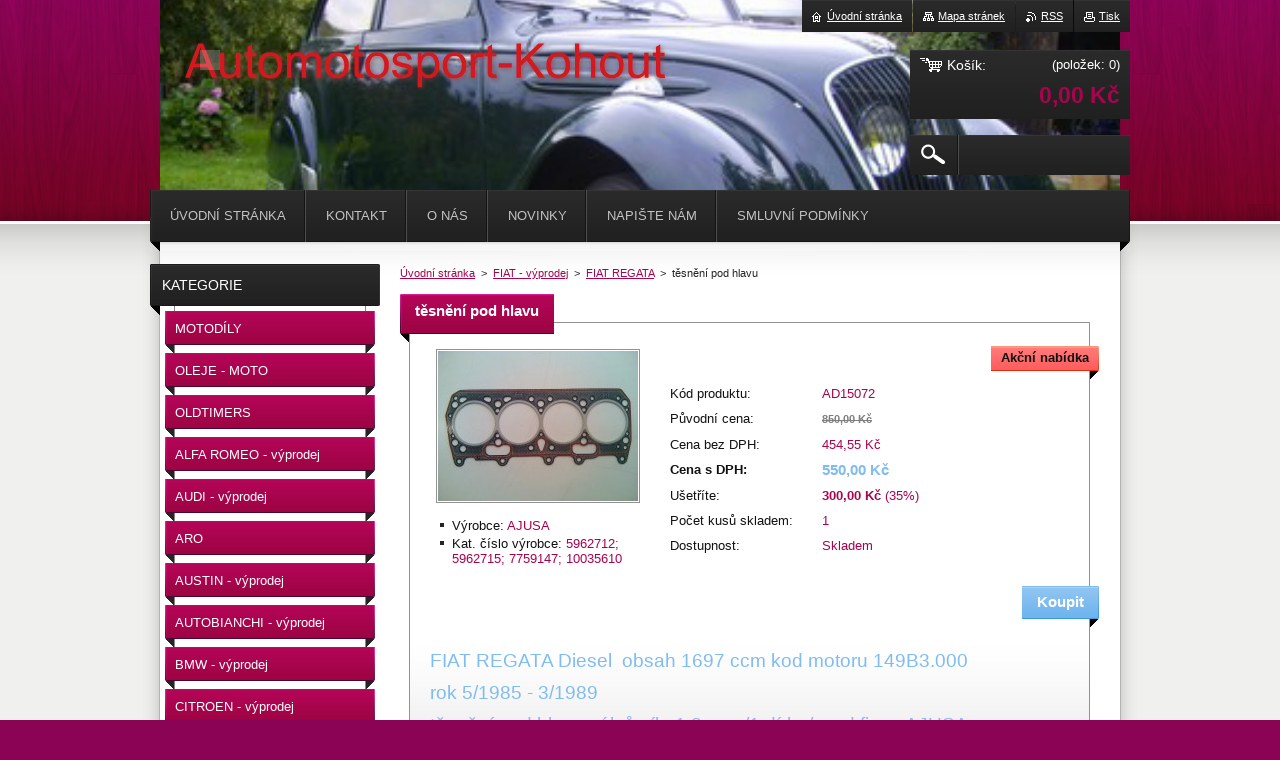

--- FILE ---
content_type: text/html; charset=UTF-8
request_url: https://www.automotosport-kohout.cz/products/tesneni-pod-hlavu37/
body_size: 8024
content:
<!--[if lte IE 9]><!DOCTYPE HTML PUBLIC "-//W3C//DTD HTML 4.01 Transitional//EN" "https://www.w3.org/TR/html4/loose.dtd"><![endif]-->
<!DOCTYPE html>
<!--[if IE]><html class="ie" lang="cs"><![endif]-->
<!--[if gt IE 9]><!--> 
<html lang="cs">
<!--<![endif]-->
    <head>
        <!--[if lt IE 8]><meta http-equiv="X-UA-Compatible" content="IE=EmulateIE7"><![endif]--><!--[if IE 8]><meta http-equiv="X-UA-Compatible" content="IE=EmulateIE8"><![endif]--><!--[if IE 9]><meta http-equiv="X-UA-Compatible" content="IE=EmulateIE9"><![endif]-->
        <base href="https://www.automotosport-kohout.cz/">
  <meta charset="utf-8">
  <meta name="description" content="">
  <meta name="keywords" content="5962712; 5962715; 7759147; 10035610; fiat regata; fiat regata těsnění pod hlavu; fiat regata těsnění pod hlavu válců; těsnění pod hlavu fiat regata; těsnění pod hlavu válců fiat regata ">
  <meta name="generator" content="Webnode">
  <meta name="apple-mobile-web-app-capable" content="yes">
  <meta name="apple-mobile-web-app-status-bar-style" content="black">
  <meta name="format-detection" content="telephone=no">
    <link rel="icon" type="image/svg+xml" href="/favicon.svg" sizes="any">  <link rel="icon" type="image/svg+xml" href="/favicon16.svg" sizes="16x16">  <link rel="icon" href="/favicon.ico"><link rel="canonical" href="https://www.automotosport-kohout.cz/products/tesneni-pod-hlavu37/">
<script type="text/javascript">(function(i,s,o,g,r,a,m){i['GoogleAnalyticsObject']=r;i[r]=i[r]||function(){
			(i[r].q=i[r].q||[]).push(arguments)},i[r].l=1*new Date();a=s.createElement(o),
			m=s.getElementsByTagName(o)[0];a.async=1;a.src=g;m.parentNode.insertBefore(a,m)
			})(window,document,'script','//www.google-analytics.com/analytics.js','ga');ga('create', 'UA-797705-6', 'auto',{"name":"wnd_header"});ga('wnd_header.set', 'dimension1', 'W1');ga('wnd_header.set', 'anonymizeIp', true);ga('wnd_header.send', 'pageview');var pageTrackerAllTrackEvent=function(category,action,opt_label,opt_value){ga('send', 'event', category, action, opt_label, opt_value)};</script>
  <link rel="alternate" type="application/rss+xml" href="https://automotosport-kohout.cz/rss/pf-all.xml" title="">
  <link rel="alternate" type="application/rss+xml" href="https://automotosport-kohout.cz/rss/all.xml" title="">
<!--[if lte IE 9]><style type="text/css">.cke_skin_webnode iframe {vertical-align: baseline !important;}</style><![endif]-->
        <title>těsnění pod hlavu ::  </title>
        <meta name="robots" content="index, follow">
        <meta name="googlebot" content="index, follow">
        <link href="https://d11bh4d8fhuq47.cloudfront.net/_system/skins/v20/50001014/css/style.css" rel="stylesheet" type="text/css" media="screen,projection,handheld,tv">
        <link href="https://d11bh4d8fhuq47.cloudfront.net/_system/skins/v20/50001014/css/print.css" rel="stylesheet" type="text/css" media="print">
        <script type="text/javascript" src="https://d11bh4d8fhuq47.cloudfront.net/_system/skins/v20/50001014/js/functions.js"></script>
        <!--[if IE 6]>
            <script type="text/javascript" src="https://d11bh4d8fhuq47.cloudfront.net/_system/skins/v20/50001014/js/functions-ie6.js"></script>
            <script type="text/javascript" src="https://d11bh4d8fhuq47.cloudfront.net/_system/skins/v20/50001014/js/png.js"></script>
            <script type="text/javascript">
                DD_belatedPNG.fix('#logo, #siteBg, #footerBg');
            </script>
        <![endif]-->
    
				<script type="text/javascript">
				/* <![CDATA[ */
					
					if (typeof(RS_CFG) == 'undefined') RS_CFG = new Array();
					RS_CFG['staticServers'] = new Array('https://d11bh4d8fhuq47.cloudfront.net/');
					RS_CFG['skinServers'] = new Array('https://d11bh4d8fhuq47.cloudfront.net/');
					RS_CFG['filesPath'] = 'https://www.automotosport-kohout.cz/_files/';
					RS_CFG['filesAWSS3Path'] = 'https://300df33978.clvaw-cdnwnd.com/f473bb48faa3c0061c95ce869a4021e7/';
					RS_CFG['lbClose'] = 'Zavřít';
					RS_CFG['skin'] = 'default';
					if (!RS_CFG['labels']) RS_CFG['labels'] = new Array();
					RS_CFG['systemName'] = 'Webnode';
						
					RS_CFG['responsiveLayout'] = 0;
					RS_CFG['mobileDevice'] = 0;
					RS_CFG['labels']['copyPasteSource'] = 'Více zde:';
					
				/* ]]> */
				</script><script type="text/javascript" src="https://d11bh4d8fhuq47.cloudfront.net/_system/client/js/compressed/frontend.package.1-3-108.js?ph=300df33978"></script><style type="text/css"></style></head>
    <body>        <div id="bodyBg">
        <div id="siteBg"><div id="footerBg">
            <div id="site">
                <!-- HEADER -->
                <div id="header">
                    
                    <div id="illustration"><img src="https://300df33978.clvaw-cdnwnd.com/f473bb48faa3c0061c95ce869a4021e7/200000997-b2e8fb3e2e/50000000.jpg?ph=300df33978" width="960" height="221" alt=""></div>

                    <!-- LOGO -->
                    <div id="logozone">
                        <div id="logo"><a href="home/" title="Přejít na úvodní stránku."><span id="rbcSystemIdentifierLogo"> </span></a></div>                        <div class="cleaner"><!-- / --></div>
                        <p class="slogan"><span id="rbcCompanySlogan" class="rbcNoStyleSpan"></span></p>
                    </div>
                    <!-- /LOGO -->

                </div>
                <!-- /HEADER -->

                <div class="cleaner"><!-- / --></div>

                <!-- MAIN -->
                <div id="mainWide">

                    <!-- CONTENT -->
                    <div id="mainContent">

                        <!-- NAVIGATOR -->
                        <div id="pageNavigator" class="rbcContentBlock">        <div id="navizone" class="navigator">                       <a href="/home/">Úvodní stránka</a>      <span><span> &gt; </span></span>          <a href="/fiat-vyprodej/">FIAT  - výprodej</a>      <span><span> &gt; </span></span>          <a href="/fiat-vyprodej/fiat-regata/">FIAT REGATA</a>      <span><span> &gt; </span></span>          <span id="navCurrentPage">těsnění pod hlavu</span>               </div>              <div class="cleaner"><!-- / --></div>        </div>                        <!-- /NAVIGATOR -->
                            
                        <div class="cleaner"><!-- / --></div>

                        <div id="content">
                                
                                    <div class="box">            <div class="boxContent">            <div class="eshopProductDetailTitle"><h1>těsnění pod hlavu</h1></div>            <div class="cleaner"><!-- / --></div>            <div class="eshopProductDetail">                                        <div class="price">                                            <div class="sale">Akční nabídka</div>                                        <table>                                <tr>            <td class="title">Kód produktu:</td>            <td class="value">AD15072</td>        </tr>                                    <tr>            <td class="title">Původní cena:</td>            <td class="value"><del>850,00 Kč</del></td>        </tr>                                    <tr>            <td class="title">Cena bez DPH:</td>            <td class="value">454,55 Kč</td>        </tr>        <tr>        <td class="title"><strong>Cena s DPH:</strong></td>        <td class="value">            <ins>550,00 Kč</ins>                    </td>        </tr>                                        <tr class="rbcEshopDiscount">            <td class="title">Ušetříte:</td>            <td class="value"><strong>300,00 Kč</strong> (35%)</td>        </tr>                                                                            <tr>           <td class="title">Počet kusů skladem:</td>            <td class="value">1</td>        </tr>    	    			                        <tr class="rbcEshopStock-inStock">            <td class="title">Dostupnost:</td>            <td class="value">Skladem</td>        </tr>                                                                </table>                                                            <form class="addToBasket" action="/products/tesneni-pod-hlavu37/" method="post">            <div class="">                <div class="In">                                                                                                    <div class="accordion clearfix">                                                                                </div>                    <input type="hidden" name="quantity" id="quantity" value="1" maxlength="2">                    <input type="hidden" name="buyItem" value="200015073">                    <input class="submit" type="submit" value="Koupit">                    <div class="cleaner"><!-- / --></div>                </div>            </div>        </form>                                                    </div>                <div class="image-detail">                                    <div class="photoBlock">            <span class="image">                <a href="/images/200005480-8967e89680/těsnění fiat 019.jpg?s3=1" title="Odkaz se otevře do nového okna prohlížeče." onclick="return !window.open(this.href);">                    <img src="https://300df33978.clvaw-cdnwnd.com/f473bb48faa3c0061c95ce869a4021e7/system_preview_200005480-8967e89680/těsnění fiat 019.jpg" width="200" height="150" alt="těsnění pod hlavu">                </a>            </span>        </div>                            <div class="cleaner"><!-- / --></div>                    <div class="rbcEshopProductDetails">                        <ul>                                    <li>            <span class="title">Výrobce:</span>            <span class="value">AJUSA</span>        </li>            <li>            <span class="title">Kat. číslo výrobce:</span>            <span class="value">5962712; 5962715; 7759147; 10035610</span>        </li>                            </ul>                    </div>                    <div class="cleaner"><!-- / --></div>                </div>                                            <div class="cleaner"><!-- / --></div>                                    <div class="eshopProductDetailDesc"><h4>FIAT REGATA Diesel&nbsp; obsah 1697 ccm kod motoru 149B3.000</h4>
<h4>rok 5/1985 - 3/1989</h4>
<h4>těsnění pod hlavu válců síla 1,8 mm /1 dírka/&nbsp; &nbsp; od firmy AJUSA</h4>
<h4>originální číslo dílu&nbsp; 5962712; 5962715; 7759147</h4>
</div>                                <div class="cleaner"><!-- / --></div>                <div class="rbcTags">
<h4><a href="https://www.automotosport-kohout.cz/tags/">Štítky</a>:</h4>
<p class="tags">
	<a href="/tags/5962712%3B%205962715%3B%207759147%3B%2010035610%3B%20fiat%20regata%3B%20fiat%20regata%20t%C4%9Bsn%C4%9Bn%C3%AD%20pod%20hlavu%3B%20fiat%20regata%20t%C4%9Bsn%C4%9Bn%C3%AD%20pod%20hlavu%20v%C3%A1lc%C5%AF%3B%20t%C4%9Bsn%C4%9Bn%C3%AD%20pod%20hlavu%20fiat%20regata%3B%20t%C4%9Bsn%C4%9Bn%C3%AD%20pod%20hlavu%20v%C3%A1lc%C5%AF%20fiat%20regata/" rel="tag">5962712; 5962715; 7759147; 10035610; fiat regata; fiat regata těsnění pod hlavu; fiat regata těsnění pod hlavu válců; těsnění pod hlavu fiat regata; těsnění pod hlavu válců fiat regata</a>
</p>
</div>
                                <div class="cleaner"><!-- / --></div>                                        <div class="rbcBookmarks"><div id="rbcBookmarks200015074"></div></div>
		<script type="text/javascript">
			/* <![CDATA[ */
			Event.observe(window, 'load', function(){
				var bookmarks = '<div style=\"float:left;\"><div style=\"float:left;\"><iframe src=\"//www.facebook.com/plugins/like.php?href=https://www.automotosport-kohout.cz/products/tesneni-pod-hlavu37/&amp;send=false&amp;layout=button_count&amp;width=155&amp;show_faces=false&amp;action=like&amp;colorscheme=light&amp;font&amp;height=21&amp;appId=397846014145828&amp;locale=cs_CZ\" scrolling=\"no\" frameborder=\"0\" style=\"border:none; overflow:hidden; width:155px; height:21px; position:relative; top:1px;\" allowtransparency=\"true\"></iframe></div><div style=\"float:left;\"><a href=\"https://twitter.com/share\" class=\"twitter-share-button\" data-count=\"horizontal\" data-via=\"webnode\" data-lang=\"en\">Tweet</a></div><script type=\"text/javascript\">(function() {var po = document.createElement(\'script\'); po.type = \'text/javascript\'; po.async = true;po.src = \'//platform.twitter.com/widgets.js\';var s = document.getElementsByTagName(\'script\')[0]; s.parentNode.insertBefore(po, s);})();'+'<'+'/scr'+'ipt></div> <div class=\"addthis_toolbox addthis_default_style\" style=\"float:left;\"><a class=\"addthis_counter addthis_pill_style\"></a></div> <script type=\"text/javascript\">(function() {var po = document.createElement(\'script\'); po.type = \'text/javascript\'; po.async = true;po.src = \'https://s7.addthis.com/js/250/addthis_widget.js#pubid=webnode\';var s = document.getElementsByTagName(\'script\')[0]; s.parentNode.insertBefore(po, s);})();'+'<'+'/scr'+'ipt><div style=\"clear:both;\"></div>';
				$('rbcBookmarks200015074').innerHTML = bookmarks;
				bookmarks.evalScripts();
			});
			/* ]]> */
		</script>
		                                    <div class="cleaner"><!-- / --></div>                                    </div>                        <div class="cleaner"><!-- / --></div>                                                <div class="cleaner"><!-- / --></div>        </div>                    </div>                                
                        </div>

                        <div class="cleaner"><!-- / --></div>

                    </div>
                    <!-- /CONTENT -->

                    <!-- SIDEBAR -->
                    <div id="sidebar">

                        


        <!-- ESHOP CATEGORIES -->
        <div class="box categories">
            <div class="boxTitle"><h2>Kategorie</h2></div>
            <div class="boxContent">

    <ul class="ProductCategories">
	<li class="first">

        <a href="/motodily/">
    
        <span>MOTODÍLY</span>

    </a>

    </li>
	<li>

        <a href="/oleje-moto/">
    
        <span>OLEJE - MOTO</span>

    </a>

    </li>
	<li>

        <a href="/oldtimers/">
    
        <span>OLDTIMERS</span>

    </a>

    </li>
	<li>

        <a href="/alfa-romeo/">
    
        <span>ALFA ROMEO - výprodej</span>

    </a>

    </li>
	<li>

        <a href="/audi-vyprodej/">
    
        <span>AUDI  - výprodej</span>

    </a>

    </li>
	<li>

        <a href="/aro/">
    
        <span>ARO</span>

    </a>

    </li>
	<li>

        <a href="/austin-vyprodej/">
    
        <span>AUSTIN - výprodej</span>

    </a>

    </li>
	<li>

        <a href="/autobianchi-vyprodej/">
    
        <span>AUTOBIANCHI - výprodej</span>

    </a>

    </li>
	<li>

        <a href="/bmw/">
    
        <span>BMW  - výprodej</span>

    </a>

    </li>
	<li>

        <a href="/citroen-vyprodej/">
    
        <span>CITROEN  - výprodej</span>

    </a>

    </li>
	<li>

        <a href="/dacia/">
    
        <span>DACIA  - výprodej</span>

    </a>

    </li>
	<li>

        <a href="/daihatsu-vyprodej/">
    
        <span>DAIHATSU - výprodej</span>

    </a>

    </li>
	<li class="open selected">

        <a href="/fiat-vyprodej/">
    
        <span>FIAT  - výprodej</span>

    </a>

    
	<ul class="level1">
		<li class="first">

        <a href="/fiat-vyprodej/fiat-125p/">
    
        <span>FIAT 125p</span>

    </a>

    </li>
		<li>

        <a href="/fiat-vyprodej/fiat-127/">
    
        <span>FIAT 127</span>

    </a>

    </li>
		<li>

        <a href="/fiat-vyprodej/fiat-128/">
    
        <span>FIAT 128</span>

    </a>

    </li>
		<li>

        <a href="/fiat-vyprodej/fiat-131/">
    
        <span>FIAT 131</span>

    </a>

    </li>
		<li>

        <a href="/fiat-vyprodej/fiat-600/">
    
        <span>FIAT 600</span>

    </a>

    </li>
		<li>

        <a href="/fiat-vyprodej/fiat-brava/">
    
        <span>FIAT BRAVA</span>

    </a>

    </li>
		<li>

        <a href="/fiat-vyprodej/fiat-bravo/">
    
        <span>FIAT BRAVO</span>

    </a>

    </li>
		<li>

        <a href="/fiat-vyprodej/fiat-cinquecento/">
    
        <span>FIAT CINQUECENTO</span>

    </a>

    </li>
		<li>

        <a href="/fiat-vyprodej/fiat-croma/">
    
        <span>FIAT CROMA</span>

    </a>

    </li>
		<li>

        <a href="/fiat-vyprodej/fiat-ducato/">
    
        <span>FIAT DUCATO</span>

    </a>

    </li>
		<li>

        <a href="/fiat-vyprodej/fiat-fiorino/">
    
        <span>FIAT FIORINO</span>

    </a>

    </li>
		<li>

        <a href="/fiat-vyprodej/fiat-panda/">
    
        <span>FIAT PANDA</span>

    </a>

    </li>
		<li>

        <a href="/fiat-vyprodej/fiat-punto/">
    
        <span>FIAT PUNTO</span>

    </a>

    </li>
		<li class="selected">

        <a href="/fiat-vyprodej/fiat-regata/">
    
        <span>FIAT REGATA</span>

    </a>

    </li>
		<li>

        <a href="/fiat-vyprodej/fiat-ritmo/">
    
        <span>FIAT RITMO</span>

    </a>

    </li>
		<li>

        <a href="/fiat-vyprodej/fiat-talento/">
    
        <span>FIAT TALENTO</span>

    </a>

    </li>
		<li>

        <a href="/fiat-vyprodej/fiat-tempra/">
    
        <span>FIAT TEMPRA</span>

    </a>

    </li>
		<li>

        <a href="/fiat-vyprodej/fiat-tipo/">
    
        <span>FIAT TIPO</span>

    </a>

    </li>
		<li class="last">

        <a href="/fiat-vyprodej/fiat-uno/">
    
        <span>FIAT UNO</span>

    </a>

    </li>
	</ul>
	</li>
	<li>

        <a href="/fiat-125p-vyprodej/">
    
        <span>FIAT 125p - výprodej</span>

    </a>

    </li>
	<li>

        <a href="/fiat-126p/">
    
        <span>FIAT 126p - výprodej</span>

    </a>

    </li>
	<li>

        <a href="/ford-vyprodej/">
    
        <span>FORD  - výprodej</span>

    </a>

    </li>
	<li>

        <a href="/honda-vyprodej/">
    
        <span>HONDA - výprodej</span>

    </a>

    </li>
	<li>

        <a href="/hyundai-vyprodej/">
    
        <span>HYUNDAI - výprodej</span>

    </a>

    </li>
	<li>

        <a href="/lada/">
    
        <span>LADA</span>

    </a>

    </li>
	<li>

        <a href="/lancia-vyprodej/">
    
        <span>LANCIA - výprodej</span>

    </a>

    </li>
	<li>

        <a href="/mazda-vyprodej/">
    
        <span>MAZDA  - výprodej</span>

    </a>

    </li>
	<li>

        <a href="/mercedes-benz-vyprodej/">
    
        <span>MERCEDES BENZ  - výprodej</span>

    </a>

    </li>
	<li>

        <a href="/mitsubishi-vyprodej/">
    
        <span>MITSUBISHI - výprodej</span>

    </a>

    </li>
	<li>

        <a href="/nissan-vyprodej/">
    
        <span>NISSAN  - výprodej </span>

    </a>

    </li>
	<li>

        <a href="/oltcit-vyprodej/">
    
        <span>OLTCIT - výprodej</span>

    </a>

    </li>
	<li>

        <a href="/opel-vyprodrj/">
    
        <span>OPEL  - výprodej</span>

    </a>

    </li>
	<li>

        <a href="/peugeot-vyprodej/">
    
        <span>PEUGEOT  - výprodej</span>

    </a>

    </li>
	<li>

        <a href="/porsche-vyprodej/">
    
        <span>PORSCHE  - výprodej </span>

    </a>

    </li>
	<li>

        <a href="/renault-vyprodej/">
    
        <span>RENAULT  - výprodej</span>

    </a>

    </li>
	<li>

        <a href="/saab/">
    
        <span>SAAB - výprodej</span>

    </a>

    </li>
	<li>

        <a href="/seat-vyprodej/">
    
        <span>SEAT  - výprodej</span>

    </a>

    </li>
	<li>

        <a href="/subaru-justy-vyprodej/">
    
        <span>SUBARU  - výprodej</span>

    </a>

    </li>
	<li>

        <a href="/suzuki-vyprodej/">
    
        <span>SUZUKI - výprodej</span>

    </a>

    </li>
	<li>

        <a href="/skoda-vyprodej/">
    
        <span>ŠKODA - výprodej</span>

    </a>

    </li>
	<li>

        <a href="/toyota-vyprodej/">
    
        <span>TOYOTA - výprodej</span>

    </a>

    </li>
	<li>

        <a href="/volvo-vyprodej/">
    
        <span>VOLVO - výprodej</span>

    </a>

    </li>
	<li>

        <a href="/vw-vyprodej/">
    
        <span>VW - výprodej</span>

    </a>

    </li>
	<li>

        <a href="/zastava-101/">
    
        <span>ZASTAVA 101 - výprodej</span>

    </a>

    </li>
	<li>

        <a href="/stresni-nosice-vyprodej/">
    
        <span>STŘEŠNÍ NOSIČE - výprodej</span>

    </a>

    </li>
	<li class="last">

        <a href="/autokosmetika/">
    
        <span>AUTOKOSMETIKA</span>

    </a>

    </li>
</ul>

            </div>
        </div>
        <!-- /ESHOP CATEGORIES -->

    			
                        
                        

      <div class="box contact">
        <div class="boxTitle"><h2>Kontakt</h2></div>
        <div class="boxContent"><div class="over">
          
		

      <p class="company">automotosport-kohout</p>
      
      
      <p class="address">Vězeňská  187<br />
Česká Lípa<br />
47001</p>

	            
      
      
      <p class="phone">487521965; 602102558</p>

	
      
	
	    <p class="email"><a href="&#109;&#97;&#105;&#108;&#116;&#111;:&#105;&#118;&#97;&#110;&#97;&#46;&#107;&#111;&#104;&#111;&#117;&#116;&#64;&#115;&#101;&#122;&#110;&#97;&#109;&#46;&#99;&#122;"><span id="rbcContactEmail">&#105;&#118;&#97;&#110;&#97;&#46;&#107;&#111;&#104;&#111;&#117;&#116;&#64;&#115;&#101;&#122;&#110;&#97;&#109;&#46;&#99;&#122;</span></a></p>

	           
      

        <p class="misc">otevírací doba:<br />
PO-ČT 8.00 - 12.00                  13.00 - 16.00<br />
PA      8.00 - 12.00                  13.00 - 16.00<br />
 </p>

    

		
                   
        </div></div>
      </div> 

					

                        

      <div class="box wsw">
          <div class="boxContent"><div class="over">

		
                       
          </div></div>
        </div>
      
        <div class="cleaner"><!-- / --></div>

		
                        
                    </div>
                    <!-- /SIDEBAR -->

                    <hr class="cleaner">

                </div>
                <!-- /MAIN -->

                <div class="cleaner"><!-- / --></div>
                
                <!-- MENU -->
                


      <div id="menuzone">



		<ul class="menu">
	<li class="first">
  
      <a href="/home/">
    
      <span>Úvodní stránka</span>
      
  </a>
  
  </li>
	<li>
  
      <a href="/kontakt/">
    
      <span>Kontakt</span>
      
  </a>
  
  
	<ul class="level1">
		<li class="first last">
  
      <a href="/kontakt/kde-nas-najdete/">
    
      <span>kde nás najdete</span>
      
  </a>
  
  </li>
	</ul>
	</li>
	<li>
  
      <a href="/o-nas/">
    
      <span>O nás</span>
      
  </a>
  
  </li>
	<li>
  
      <a href="/novinky/">
    
      <span>Novinky</span>
      
  </a>
  
  </li>
	<li>
  
      <a href="/napiste-nam/">
    
      <span>Napište nám</span>
      
  </a>
  
  </li>
	<li class="last">
  
      <a href="/smluvni-podminky/">
    
      <span>Smluvní podmínky</span>
      
  </a>
  
  </li>
</ul>

      </div>

					
                <script type="text/javascript">
                /* <![CDATA[ */
                    var sirka = 0;
                    var vyska = 0;
                   $$('#menuzone ul.menu li').each(function(item) {
                     if (item.parentNode.hasClassName('menu')) {
                       sirka = sirka + item.offsetWidth;
                       vyska = item.offsetHeight;
                       if( vyska > 52 ) item.style.display = 'none';
                       if( sirka > 980 ) item.style.display = 'none';
                     }
                   });
                /* ]]> */
                </script>
                <!-- /MENU -->
                
                <div id="languageSelect"></div>			

                <div id="links">
                    <span class="print"><a href="#" onclick="window.print(); return false;" title="Vytisknout stránku">Tisk</a></span>
                    <span class="rss"><a href="/rss/" title="RSS kanály">RSS</a></span>
                    <span class="sitemap"><a href="/sitemap/" title="Přejít na mapu stránek.">Mapa stránek</a></span>
                    <span class="homepage"><a href="home/" title="Přejít na úvodní stránku.">Úvodní stránka</a></span>
                </div>

                <div id="cartInfo">
                    <a href="es-cart/">
                        <span class="cartTitle">Košík:</span>
                        <span class="items">(položek: 0)</span>
                        <div class="cleaner"><!-- / --></div>
                        <span class="price">0,00 Kč</span>
                        <div class="cleaner"><!-- / --></div>
                    </a>
                </div>

                

		  <div class="searchBox">

		<form action="/search/" method="get" id="fulltextSearch">

                <input id="fulltextSearchButton" type="image" src="https://d11bh4d8fhuq47.cloudfront.net/_system/skins/v20/50001014/img/search-btn.png" title="Hledat">
                <input type="text" name="text" id="fulltextSearchText" value="">
                <!--
                <script type="text/javascript">
                    var ftText = document.getElementById("fulltextSearchText");

                    if ( ftText.value == "" ) ftText.value = "Hledat";

                    ftText.tabIndex = "1";

                    // Doplneni udalosti onfocus a onblur na pole pro zadani vyhledavaneho textu
                    ftText.onfocus = function() { checkInputValue(this, "Hledat"); };
                    ftText.onblur = function() { checkInputValue(this, "Hledat"); };

                    // Kontrola odesilaneho vyhledavaneho textu, aby se neodesilal vychozi text
                    document.getElementById("fulltextSearch").onsubmit = function() { return checkFormValue("Hledat"); };
		</script>
                -->
                <div class="cleaner"><!-- / --></div>

		</form>

       </div>
		
                <!-- FOOTER -->
                <div id="footer">
                    <div id="footerContent">
                        <div id="footerLeft">
                            <span id="rbcFooterText" class="rbcNoStyleSpan">© 2010 Všechna práva vyhrazena.</span>                        </div>
                        <div id="footerRight">
                            <span class="rbcSignatureText">Vytvořeno službou <a href="https://www.webnode.cz?utm_source=brand&amp;utm_medium=footer&amp;utm_campaign=premium" rel="nofollow" >Webnode</a> E-shop</span>                        </div>
                        <div class="cleaner"><!-- / --></div>
                    </div>
                </div>
                <!-- /FOOTER -->

            </div>
        </div></div>
        </div>
    <!--[if IE 6]>
    <script src="https://d11bh4d8fhuq47.cloudfront.net/_system/skins/v20/50001014/js/Menu.js" type="text/javascript"></script>
    <script type="text/javascript">
    /* <![CDATA[ */
        build_menu();
    /* ]]> */
    </script>
    <![endif]-->

    <script type="text/javascript">
    /* <![CDATA[ */
    
        rebuild_menu();
        submitPosition();

        RubicusFrontendIns.addObserver
	({
            onContentChange: function ()
            {
                build_menu();
                rebuild_menu();
                submitPosition();
            },

            onStartSlideshow: function()
            {
                $('slideshowControl').innerHTML	= '<span>Pozastavit prezentaci<'+'/span>';
		$('slideshowControl').title = 'Pozastavit automatické procházení obrázků';
		$('slideshowControl').onclick = RubicusFrontendIns.stopSlideshow.bind(RubicusFrontendIns);
            },

            onStopSlideshow: function()
            {
                $('slideshowControl').innerHTML	= '<span>Spustit prezentaci<'+'/span>';
		$('slideshowControl').title = 'Spustit automatické procházení obrázků';
		$('slideshowControl').onclick = RubicusFrontendIns.startSlideshow.bind(RubicusFrontendIns);
            },

            onShowImage: function()
            {
                if (RubicusFrontendIns.isSlideshowMode())
		{
                    $('slideshowControl').innerHTML = '<span>Pozastavit prezentaci<'+'/span>';
                    $('slideshowControl').title	= 'Pozastavit automatické procházení obrázků';
                    $('slideshowControl').onclick = RubicusFrontendIns.stopSlideshow.bind(RubicusFrontendIns);
		}
                
            }
	});

        RubicusFrontendIns.addFileToPreload('https://d11bh4d8fhuq47.cloudfront.net/_system/skins/v20/50001014/img/loading.gif');
        RubicusFrontendIns.addFileToPreload('https://d11bh4d8fhuq47.cloudfront.net/_system/skins/v20/50001014/img/menu-hover.png');
        RubicusFrontendIns.addFileToPreload('https://d11bh4d8fhuq47.cloudfront.net/_system/skins/v20/50001014/img/submenu.png');
        RubicusFrontendIns.addFileToPreload('https://d11bh4d8fhuq47.cloudfront.net/_system/skins/v20/50001014/img/category-hover.png');

    /* ]]> */
    </script>

    <div id="rbcFooterHtml"></div><script type="text/javascript">var keenTrackerCmsTrackEvent=function(id){if(typeof _jsTracker=="undefined" || !_jsTracker){return false;};try{var name=_keenEvents[id];var keenEvent={user:{u:_keenData.u,p:_keenData.p,lc:_keenData.lc,t:_keenData.t},action:{identifier:id,name:name,category:'cms',platform:'WND1',version:'2.1.157'},browser:{url:location.href,ua:navigator.userAgent,referer_url:document.referrer,resolution:screen.width+'x'+screen.height,ip:'18.219.228.127'}};_jsTracker.jsonpSubmit('PROD',keenEvent,function(err,res){});}catch(err){console.log(err)};};</script></body>
</html>
